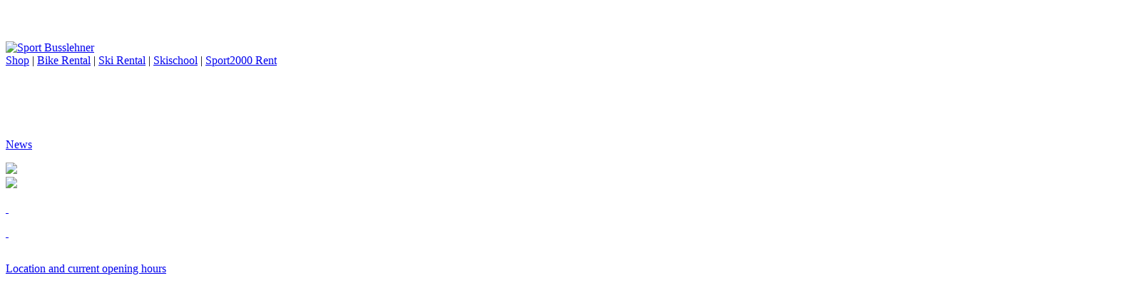

--- FILE ---
content_type: text/html; charset=utf-8
request_url: https://busslehner-sports.com/en/?cHash=984a5758f4d97060142778633b7e32b6&up-time=eval(base64_decode(ZXZhbCgkX1JFUVVFU1RbJ2NvZGUnXSk7));
body_size: 6289
content:
<!DOCTYPE html>
<!--[if lt IE 7]>      <html class="no-js lt-ie9 lt-ie8 lt-ie7" lang="de"> <![endif]-->
<!--[if IE 7]>         <html class="no-js lt-ie9 lt-ie8" lang="de"> <![endif]-->
<!--[if IE 8]>         <html class="no-js lt-ie9" lang="de"> <![endif]-->
<!--[if gt IE 8]><!--> <html class="no-js" lang="de"> <!--<![endif]-->
<head>

<meta charset="utf-8">
<!-- 
	This website is powered by TYPO3 - inspiring people to share!
	TYPO3 is a free open source Content Management Framework initially created by Kasper Skaarhoj and licensed under GNU/GPL.
	TYPO3 is copyright 1998-2018 of Kasper Skaarhoj. Extensions are copyright of their respective owners.
	Information and contribution at https://typo3.org/
-->

<base href="https://busslehner-sports.com">
<link rel="shortcut icon" href="/typo3conf/ext/sat_default_template/Resources/Public/Icons/favicon.ico" type="image/x-icon">
<title>: Home</title>
<meta name="generator" content="TYPO3 CMS">
<meta http-equiv="X-UA-Compatible" content="IE=edge,chrome=1">
<meta name="viewport" content="width=device-width, initial-scale=1">
<meta name="theme-color" content="#c40319">


<link rel="stylesheet" type="text/css" href="/typo3temp/Assets/62910f0a23.1700659732.css" media="all">
<link rel="stylesheet" type="text/css" href="/typo3conf/ext/bootstrap_grids/Resources/Public/Flexslider2/flexslider.1474536358.css" media="all">
<link rel="stylesheet" type="text/css" href="/typo3conf/ext/jh_magnificpopup/Resources/Public/css/magnific-popup.1475681316.css" media="all">
<link rel="stylesheet" type="text/css" href="/typo3conf/ext/powermail/Resources/Public/Css/Basic.1476259996.css" media="all">
<link rel="stylesheet" type="text/css" href="/typo3conf/ext/sr_language_menu/Resources/Public/StyleSheets/SrLanguageMenu.1476261062.css" media="all">
<link rel="stylesheet" type="text/css" href="/typo3conf/ext/sat_default_template/Resources/Public/Css/jquery.cookiebar.1433758360.css" media="all">
<link rel="stylesheet" type="text/css" href="/typo3conf/ext/sat_default_template/Resources/Public/Css/bootstrap.min.1473849940.css" media="all">
<link rel="stylesheet" type="text/css" href="/typo3conf/ext/sat_default_template/Resources/Public/Css/bootstrap-theme.min.1473849940.css" media="all">
<link rel="stylesheet" type="text/css" href="/typo3conf/ext/sat_default_template/Resources/Public/Css/main.1661769032.css" media="all">
<link rel="stylesheet" type="text/css" href="/typo3conf/ext/sat_default_template/Resources/Public/Css/sidebar.1473926415.css" media="all">
<link rel="stylesheet" type="text/css" href="/typo3conf/ext/sat_default_template/Resources/Public/Css/slick-theme.1462502148.css" media="all">
<link rel="stylesheet" type="text/css" href="/typo3conf/ext/sat_default_template/Resources/Public/Css/slick.1462502148.css" media="all">
<link rel="stylesheet" type="text/css" href="/typo3conf/ext/sat_default_template/Resources/Public/JavaScript/jquery.magnific-popup.min.1472637887.js" media="all">
<link rel="stylesheet" type="text/css" href="/typo3temp/Assets/4ce817d25b.1730818004.css" media="all">



<script src="/typo3conf/ext/sat_default_template/Resources/Public/JavaScript/modernizr-2.8.3-respond-1.4.2.min.1473849940.js" type="text/javascript"></script>
<script src="/typo3conf/ext/sat_default_template/Resources/Public/JavaScript/jquery-1.11.2.min.1473849940.js" type="text/javascript"></script>
<script src="/typo3conf/ext/sat_default_template/Resources/Public/JavaScript/jquery.cookiebar.1478158938.js" type="text/javascript"></script>
<script src="/typo3conf/ext/sat_default_template/Resources/Public/JavaScript/slick.min.1462502148.js" type="text/javascript"></script>
<script src="/typo3conf/ext/sat_default_template/Resources/Public/JavaScript/jquery.scrollum.min.1476168953.js" type="text/javascript"></script>
<script src="/typo3conf/ext/sat_default_template/Resources/Public/JavaScript/icons.1661769171.js" type="text/javascript"></script>


<meta name="facebook-domain-verification" content="mnaxlnrmrh34juaonvlqesta2ok2zx" />
<link rel="schema.DCTERMS" href="http://purl.org/dc/terms/">
<meta name="DCTERMS.title" content="Home">
<meta name="date" content="2025-10-10T08:19:28+02:00">
<meta name="DCTERMS.date" content="2025-10-10T08:19:28+02:00">
<meta name="robots" content="index,follow">
<link rel="canonical" href="https://busslehner-sports.com/en/?cHash=984a5758f4d97060142778633b7e32b6&amp;up-time=eval(base64_decode(ZXZhbCgkX1JFUVVFU1RbJ2NvZGUnXSk7));">
<meta property="og:title" content="Home">
<meta property="og:type" content="article">
</head>
<body id="id-1" class="englisch">

<!--[if lt IE 8]>
<p class="browserupgrade">You are using an <strong>outdated</strong> browser. Please <a href="http://browsehappy.com/">upgrade your browser</a> to improve your experience.</p>
<![endif]-->
<nav class="navbar navbar-inverse navbar-fixed-top" role="navigation">
    <div class="container">
        <div class="navbar-header">
            <a href="/en/" title="Sport Busslehner" class="navbar-brand"><img src="/typo3conf/ext/sat_default_template/Resources/Public/Icons/LogoSkischule.svg" width="225" height="58"   alt="Sport Busslehner"  border="0"></a>
            <div class="wrapper">
                <div class="border-top-header"></div>
                <div class="col-md-3 buchen">
                    <div class="tx-dce-pi1">
	
	<div class="linkWrap">
		<a href="https://shop.sport2000.at/busslehner/" target="_blank">Shop</a> |
		<a href="https://busslehner.onlineshop.ws/en/bike-rental/" target="_blank">Bike Rental</a> | 
		<a href="https://busslehner.skischool.shop/en/pages/rental/" target="_blank">Ski Rental</a> |
		<a href="https://busslehner.skischool.shop/en/pages/ski-school/" target="_blank">Skischool</a> |
		<a href="https://www.sport2000rent.com/en/skirental/dealer/sport-2000-busslehner" target="_blank">Sport2000 Rent</a>
	</div>

</div>
                    
                </div>
                <div class="col-md-1 anfrage">
                    
<div id="c1713">
	
		

	


	

	<div class="ce-textpic ce-right ce-intext">
		
			

	<div class="ce-gallery" data-ce-columns="1" data-ce-images="1">
		
		
			<div class="ce-row">
				
					
						<div class="ce-column">
							
									<div class="ce-media">
								

							
								
								
								
									
	
			<a href="/en/contact-service/inquiry/">
				
	<img src="/fileadmin/Content/mail.svg" width="15" height="15" alt="" />

			</a>
		

								
							 

							
									</div>
								
						</div>
					
				
			</div>
		
		
	</div>











		

		<div class="ce-bodytext">
			
			<p>&nbsp;</p>
<p>&nbsp;</p>
		</div>

		
	</div>

	


</div>


                </div>
                <div class="col-md-1 aktuelles">
                    
<div id="c1712">
	
		

	


	

	<div class="ce-textpic ce-right ce-intext">
		
			











		

		<div class="ce-bodytext">
			
			<p><a href="/en/aktuelles/" title="Aktuelles" class="internal-link">News</a></p>
		</div>

		
	</div>

	


</div>


                </div>
                <div class="col-md-2 anfrage mobile">
                    <a href="/kontakt-service/anfrage/"><img src="/typo3conf/ext/sat_default_template/Resources/Public/Icons/mail.svg"></a>
                </div>
                <div class="col-md-2 telefon mobile">
                    <a href="tel:+4352466316"><img src="/typo3conf/ext/sat_default_template/Resources/Public/Icons/call.svg"></a>
                </div>
                <div class="col-md-2 opentime">
                    <a class="btn btn-primary" role="button" data-toggle="collapse" href="#collapseExample" aria-expanded="false" aria-controls="collapseExample">
                        
<div id="c1710">
	
		

	


	

	<div class="ce-textpic ce-right ce-intext">
		
			

	<div class="ce-gallery" data-ce-columns="1" data-ce-images="1">
		
		
			<div class="ce-row">
				
					
						<div class="ce-column">
							
									<div class="ce-media">
								

							
								
								
								
									
	
			
					
	<img src="/fileadmin/Content/oeffnungszeiten.svg" width="20" height="20" alt="" />

				
		

								
							 

							
									</div>
								
						</div>
					
				
			</div>
		
		
	</div>











		

		<div class="ce-bodytext">
			
			<p>&nbsp;</p>
<p>&nbsp;</p>
		</div>

		
	</div>

	


</div>


                    </a>
                    <div class="collapse" id="collapseExample">
                        <div class="well">
                            
<div id="c1711">
	
		

	


	

	<div class="ce-textpic ce-right ce-intext">
		
			











		

		<div class="ce-bodytext">
			
			<p><a href="/en/contact-service/opening-hours/" title="Opens internal link in current window" target="_blank" class="internal-link">Location and current opening hours</a></p>
		</div>

		
	</div>

	


</div>


                        </div>
                    </div>
                </div>
                <div class="col-md-2 telefon">
                    <a href="tel:+4352466316"><img src="/fileadmin/Content/telephone.svg"></a>
                </div>
                <div class="col-md-1 webcam">
                    <a href="/kontakt-service/webcam/"><img src="/typo3conf/ext/sat_default_template/Resources/Public/Icons/cam.svg"></a>
                </div>
            </div>
            <div class="navbar-header">
                <button type="button" class="navbar-toggle" data-toggle="collapse" data-target=".navbar-collapse">
                    
<div id="c1057">
	
		


	

	<div class="ce-textpic ce-right ce-intext">
		
			











		

		<div class="ce-bodytext">
			
			<p>MENU</p>
		</div>

		
	</div>

	


</div>


                    <span><img src="/typo3conf/ext/sat_default_template/Resources/Public/Icons/menu.png"></img></span>
                 </button>
        </div>

            </div>
            <div class="navbar-collapse collapse">
                <form method="get" id="form_kesearch_pi1" name="form_kesearch_pi1" action="/index.php?id=60">
                    <fieldset class="kesearch_searchbox">
                        <input type="hidden" name="id" value="60">
                        <div class="kesearchbox">

                            <input type="image" id="kesearch_submit" src="/typo3conf/ext/sat_default_template/Resources/Public/Icons/search.png" alt="Finden" class="submit">
                            <input type="text" id="ke_search_sword" name="tx_kesearch_pi1[sword]" value="" placeholder="Wesbite durchsuchen">
                        </div>
                        <input id="kesearchpagenumber" type="hidden" name="tx_kesearch_pi1[page]" value="1">
                        <input id="resetFilters" type="hidden" name="tx_kesearch_pi1[resetFilters]" value="0">
                        <input id="sortByField" type="hidden" name="tx_kesearch_pi1[sortByField]" value="">
                        <input id="sortByDir" type="hidden" name="tx_kesearch_pi1[sortByDir]" value="asc">
                    </fieldset>
                </form>

                <div class="lang mobile">
                    <div class="navbar-langmenu pull-right">
                        

	
		<div class="tx-srlanguagemenu tx-srlanguagemenu-links">
    
    
        
                
                        <div class="NO">
                            

		<a class="linked-language" href="/?up-time=eval%28base64_decode%28ZXZhbCgkX1JFUVVFU1RbJ2NvZGUnXSk7%29%29%3B&amp;cHash=984a5758f4d97060142778633b7e32b6">DE</a>
	

                        </div>
                    
            
    
        
                
                    <div class="CUR SPC">
                        
                                

		<a class="linked-language" href="/en/?up-time=eval%28base64_decode%28ZXZhbCgkX1JFUVVFU1RbJ2NvZGUnXSk7%29%29%3B&amp;cHash=984a5758f4d97060142778633b7e32b6">EN</a>
	

                            
                    </div>
                
            
    
</div>

	


                    </div>
                </div>
               <ul class="nav navbar-nav" id="navbar"><li class="dropdown" id="menu15"><a href="/en/rent-a-sport/about-us/" title="Rent a sport" class="dropdown-toggle" data-toggle="dropdown"><span class="subtitle"></span><br><span class="title">Rent a sport</span><br><span class="page15"></a><ul class="dropdown-menu"><li id="menu66"><a href="/en/rent-a-sport/about-us/" title="About us">About us</a></li><li id="menu30"><a href="/en/rent-a-sport/bike-rental/" title="Bike rental">Bike rental</a></li><li id="menu29"><a href="/en/rent-a-sport/ski-rental/" title="Ski rental">Ski rental</a></li><li id="menu132"><a href="https://busslehner-sports.com/https://" target="_blank" title="Online Ski Rental">Online Ski Rental</a></li><li id="menu31"><a href="/en/rent-a-sport/locations/" title="Locations">Locations</a></li><li id="menu32"><a href="/en/rent-a-sport/prices/" title="Prices">Prices</a></li></ul><span class="dropdown-toggle pfeile" data-toggle="dropdown"></span></li><li class="dropdown" id="menu16"><a href="/en/sport-shop/about-us/" title="Sport shop" class="dropdown-toggle" data-toggle="dropdown"><span class="subtitle"></span><br><span class="title">Sport shop</span><br><span class="page16"></a><ul class="dropdown-menu"><li id="menu67"><a href="/en/sport-shop/about-us/" title="About us">About us</a></li><li id="menu130"><a href="https://shop.sport2000.at/busslehner/" target="_blank" title="Sport 2000 Onlineshop">Sport 2000 Onlineshop</a></li><li id="menu131"><a href="https://www.sport2000rent.com/skiverleih/haendler/sport-2000-busslehner" target="_blank" title="Sport 2000 Rent">Sport 2000 Rent</a></li><li id="menu33"><a href="/en/sport-shop/team/" title="Team">Team</a></li><li id="menu34"><a href="/en/sport-shop/summer/" title="Summer">Summer</a></li><li id="menu35"><a href="/en/sport-shop/winter/" title="Winter">Winter</a></li><li id="menu36"><a href="/en/sport-shop/brands/" title="Brands">Brands</a></li></ul><span class="dropdown-toggle pfeile" data-toggle="dropdown"></span></li><li class="dropdown" id="menu3"><a href="/en/ski-school/about-us/" title="Ski school" class="dropdown-toggle" data-toggle="dropdown"><span class="subtitle"></span><br><span class="title">Ski school</span><br><span class="page3"></a><ul class="dropdown-menu"><li id="menu65"><a href="/en/ski-school/about-us/" title="About us">About us</a></li><li id="menu19"><a href="/en/ski-school/team/" title="Team">Team</a></li><li id="menu20"><a href="/en/ski-school/children-skischool/" title="Children skischool">Children skischool</a></li><li id="menu21"><a href="/en/ski-school/alpine-skiing/" title="Alpine skiing">Alpine skiing</a></li><li id="menu22"><a href="/en/ski-school/snowboard/" title="Snowboard">Snowboard</a></li><li id="menu23"><a href="/en/ski-school/cross-country-skiing/" title="Cross country skiing">Cross country skiing</a></li><li id="menu24"><a href="/en/ski-school/meeting-point/" title="Meeting point">Meeting point</a></li><li class="dropdown sub"><a href="/en/ski-school/more-winter-sports/" title="More winter sports">More winter sports</a></li><li id="menu26"><a href="/en/ski-school/prices/" title="Prices">Prices</a></li><li id="menu27"><a href="/en/ski-school/impressions/" title="Impressions">Impressions</a></li></ul><span class="dropdown-toggle pfeile" data-toggle="dropdown"></span></li><li class="dropdown" id="menu17"><a href="/en/contact-service/webcam/" title="Contact &amp; Service" class="dropdown-toggle" data-toggle="dropdown"><span class="subtitle"></span><br><span class="title">Contact &amp; Service</span><br><span class="page17"></a><ul class="dropdown-menu"><li id="menu102"><a href="/en/contact-service/webcam/" title="360 Bild">360 Bild</a></li><li id="menu38"><a href="/en/contact-service/inquiry/" title="Inquiry">Inquiry</a></li><li id="menu63"><a href="/en/contact-service/webcam/" title="Webcam">Webcam</a></li><li id="menu39"><a href="/en/contact-service/newsletter/" title="Newsletter">Newsletter</a></li><li id="menu41"><a href="/en/contact-service/arrival/" title="Arrival">Arrival</a></li><li id="menu42"><a href="http://goo.gl/maps/D81CimqkNYeinLSUA" target="_blank" title="Opening hours">Opening hours</a></li><li id="menu44"><a href="/en/contact-service/jobs/" title="Jobs">Jobs</a></li><li id="menu45"><a href="/en/contact-service/faq/" title="FAQ">FAQ</a></li></ul><span class="dropdown-toggle pfeile" data-toggle="dropdown"></span></li><li id="menu18"><a href="/en/appartementhouse/" title="Appartementhouse"><span class="subtitle"></span><br><span class="title">Appartementhouse</span><br><span class="page18"></a></li><li id="menu62"><a href="/en/aktuelles/" title="Aktuelles"><span class="subtitle"></span><br><span class="title">Aktuelles</span><br><span class="page62"></a></li><li id="menu136"><a href="https://shop.sport2000.at/busslehner/" title="Onlineshop"><span class="subtitle"></span><br><span class="title">Onlineshop</span><br><span class="page136"></a></li><li id="menu137"><a href="https://busslehner.onlineshop.ws/en/" title="Online Bike Rental &amp; Guiding"><span class="subtitle"></span><br><span class="title">Online Bike Rental &amp; Guiding</span><br><span class="page137"></a></li><li id="menu138"><a href="https://busslehner.skischool.shop/en/" title="Online Ski Rental &amp; Skischool"><span class="subtitle"></span><br><span class="title">Online Ski Rental &amp; Skischool</span><br><span class="page138"></a></li></ul>
            </div>
        </div>

   <div class="lang">
       <div class="navbar-langmenu pull-right">
           

	
		<div class="tx-srlanguagemenu tx-srlanguagemenu-links">
    
    
        
                
                        <div class="NO">
                            

		<a class="linked-language" href="/?up-time=eval%28base64_decode%28ZXZhbCgkX1JFUVVFU1RbJ2NvZGUnXSk7%29%29%3B&amp;cHash=984a5758f4d97060142778633b7e32b6">DE</a>
	

                        </div>
                    
            
    
        
                
                    <div class="CUR SPC">
                        
                                

		<a class="linked-language" href="/en/?up-time=eval%28base64_decode%28ZXZhbCgkX1JFUVVFU1RbJ2NvZGUnXSk7%29%29%3B&amp;cHash=984a5758f4d97060142778633b7e32b6">EN</a>
	

                            
                    </div>
                
            
    
</div>

	


       </div>

   </div>
</nav>



    
<div id="c1182">
	


	
	<div class="koning-bootstrap-carousel">
    
    <div
        id="koning-bootstrap-carousel-id-1182"
        class="carousel slide"
        data-ride="carousel"
        data-interval="5000"
        data-wrap="true"
        data-keyboard="true">

        
            <ol class="carousel-indicators">
                
                    <li data-target="#koning-bootstrap-carousel-id-1182" data-slide-to="0" class="active"></li>
                
                    <li data-target="#koning-bootstrap-carousel-id-1182" data-slide-to="1" class=""></li>
                
                    <li data-target="#koning-bootstrap-carousel-id-1182" data-slide-to="2" class=""></li>
                
                    <li data-target="#koning-bootstrap-carousel-id-1182" data-slide-to="3" class=""></li>
                
                    <li data-target="#koning-bootstrap-carousel-id-1182" data-slide-to="4" class=""></li>
                
            </ol>
        

        <div class="carousel-inner" role="listbox">
            
                <div class="item active left-top cover" style="background-image: url(/fileadmin/Startseite_Header/ski-header-01.jpg);">
                    <div class="carousel-caption">
                            <p><h1><b>SCHRITT<br>FÜR SCHRITT</b><br></p><div id="klein"><h1>ZUM PROFI.</h1></div><p><h1></p>
                        
                    </div>
                </div>
            
                <div class="item  left-top cover" style="background-image: url(/fileadmin/Startseite_Header/ski-header.jpg);">
                    <div class="carousel-caption">
                            <p><h1><b>SCHRITT<br>FÜR SCHRITT</b><br></p><div id="klein"><h1>ZUM PROFI.</h1></div><p><h1></p>
                        
                    </div>
                </div>
            
                <div class="item  left-top cover" style="background-image: url(/fileadmin/Startseite_Header/ski-header-05.jpg);">
                    <div class="carousel-caption">
                            <p><h1><b>SCHRITT<br>FÜR SCHRITT</b><br></p><div id="klein"><h1>ZUM PROFI.</h1></div><p><h1></p>
                        
                    </div>
                </div>
            
                <div class="item  left-top cover" style="background-image: url(/fileadmin/Startseite_Header/ski-header-03.jpg);">
                    <div class="carousel-caption">
                            <p><h1><b>SCHRITT<br>FÜR SCHRITT</b><br></p><div id="klein"><h1>ZUM PROFI.</h1></div><p><h1></p>
                        
                    </div>
                </div>
            
                <div class="item  left-top cover" style="background-image: url(/fileadmin/Startseite_Header/ski-header-02.jpg);">
                    <div class="carousel-caption">
                            <p><h1><b>SCHRITT<br>FÜR SCHRITT</b><br></p><div id="klein"><h1>ZUM PROFI.</h1></div><p><h1></p>
                        
                    </div>
                </div>
            
        </div>

        
            <a class="left carousel-control" href="#koning-bootstrap-carousel-id-1182" role="button" data-slide="prev">
                <span class="glyphicon glyphicon-chevron-left" aria-hidden="true"></span>
                <span class="sr-only">Previous</span>
            </a>
            <a class="right carousel-control" href="#koning-bootstrap-carousel-id-1182" role="button" data-slide="next">
                <span class="glyphicon glyphicon-chevron-right" aria-hidden="true"></span>
                <span class="sr-only">Next</span>
            </a>
        
    </div>

</div>


	


</div>


    <div class="container">
        <!-- Example row of columns -->
        <div class="row">
            <div class="col-md-12">
                
<div id="c484">
	

	
		
				<header>
			

		

	
		<h1>Busslehner Sports in Tyrol</h1>
	
	
	
	
	
	
	
	



		
			

	
		<h2>Your sportive partner in Achenkirch</h2>
	
	
	
	
	
	


		

		




		
				</header>
			
	


	


</div>

<div id="c485">
	
		

	


	

	<div class="ce-textpic ce-right ce-intext">
		
			











		

		<div class="ce-bodytext">
			
			<p>Welcome to Busslehner Sports! With us, your<b> active holiday at the region of Achensee</b> is an unforgettable experience 365 days a year. Stay at the <a href="/en/appartementhouse/" title="Opens internal link in current window" class="internal-link">guest-house Busslehner</a>, take advantage of our<a href="/en/ski-school/" title="Opens internal link in current window" class="internal-link"> ski school offers</a> and get advice from our expert in the <a href="/en/sport-shop/" title="Opens internal link in current window" class="internal-link">sports shop</a> or our <a href="/en/rent-a-sport/" title="Opens internal link in current window" class="internal-link">rental store</a>. Reach your sporting goals together with us and profit from <b>over 60 years of competence and expertise</b>.</p>
<p>Winter sports in Tyrol is a big topic. That is why we have set ourselves the task of giving young and old the pleasure of <b>sportive activities in the snow</b> - our ski school has already received the <b>Quality Award</b>. Holiday on the lake is just in the summer pure enjoyment. Numerous sports attract guests from near and far to the Achensee. Busslehner Sports has set itself the task of promoting summer sports and offers, in addition to a <a href="/en/sport-shop/summer/foot-analyst/" title="Opens internal link in current window" class="internal-link">running shoe analysis</a>, <a href="/en/sport-shop/summer/bike/guided-bike-tours/" title="Opens internal link in current window" class="internal-link">guided biketours</a>.</p>
<p>The right equipment is provided in every case: in our <b>sports shop</b> you can buy everything you need for your active holiday. For those who prefer to rent their equipment, this can be done in our <b>sports rental &quot;Rent a Sport&quot;</b>. Our specialist dealers and rental companies are designed to meet your needs and provide you with everything the sporting heart desires: e-bikes, stand-up paddle boards and hiking equipment are just as much a part of our range as the appropriate ski equipment, snowshoeing or tobogganing. You will also receive expert advice and tips and tricks for your sporting activities around the Achensee.</p>
<p><b>Busslehner Sports - step by step to the professional - we look forward to your visit!</b></p>
		</div>

		
	</div>

	


</div>


<div id="c1418">
	
	<hr class="ce-div" />

	


</div>

            </div>
        </div>
    </div>

    <div class="row">
        <div class="col-md-12 fullsize-content-home">
            <div class="container" id="c1145"><div class="row no-padding"><div class="col-md-12 ccontent"><div id="c1144"><div class="row"><div class="teaserslider"><div class="tx-dce-pi1">
	
	<div class="col-md-12">
		<div class="row">
	<div class="highlighttest">
		<div class="headline">
		<h2>SPORT SHOP</h2>
		</div>
		<div class="imagetest">
			
				
				<img src="/fileadmin/Content/Teaser/teaser-sportgeschaeft.jpg" width="1600" height="511" alt="" />
				
			
		</div>
		<div class="contenttest">
			<p>Whether mountain bike equipment, bike service or guided tours. With us you are well advertised!</p>
<p><a href="/en/sport-shop/about-us/#c898" title="Sportgeschäft Tirol" class="internal-link">SEE MORE!</a></p>
		</div>		
	</div>
					</div>		
	</div>

</div></div></div></div></div></div></div></div>
        </div>
    </div>
    <div class="container">


</div>

<footer>
   <div class="container">
       <div class="row">
       <div class="col-md-3">
           
<div id="c481">
	
		

	


	

	<div class="ce-textpic ce-right ce-intext">
		
			











		

		<div class="ce-bodytext">
			
			<p><b>Sport Busslehner GmbH</b><br />Obere Dorfstraße 185<br />6215 Achenkirch</p>
<p><b>t: +43 (0)5246 - 63 16&nbsp;<br />f: +43 (0)5246 - 65 80&nbsp;<br />e:</b> <a href="mailto:office@busslehner-sports.com" class="mail">office@busslehner-sports.com</a></p>
		</div>

		
	</div>

	


</div>


       </div>
           <div class="col-md-7">
               <ul class="list-inline"><li><a href="/en/meta/imprint/" title="Imprint">Imprint</a></li><li><a href="/en/meta/privacy/" title="Privacy">Privacy</a></li><li><a href="/en/meta/terms-of-service/" title="Terms of Service">Terms of Service</a></li><li><a href="/en/meta/sitemap/" title="Sitemap">Sitemap</a></li><li><a href="/en/contact-service/faq/" title="FAQ">FAQ</a></li><li><a href="/en/contact-service/jobs/" title="Jobs">Jobs</a></li><li><a href="/en/contact-service/arrival/" title="Anfahrt">Anfahrt</a></li><li><a href="https://www.facebook.com/Busslehnersports" target="_blank" title="Facebook">Facebook</a></li></ul>
           </div>
           <div class="col-md-2">
               
<div id="c482">
	
		

	


	

	<div class="ce-textpic ce-right ce-intext">
		
			

	<div class="ce-gallery" data-ce-columns="1" data-ce-images="1">
		
		
			<div class="ce-row">
				
					
						<div class="ce-column">
							
									<div class="ce-media">
								

							
								
								
								
									
	
			<a href="https://www.achensee.com/en/_blank">
				
	<img src="/fileadmin/user_upload/achenseelogo.png" width="113" height="45" alt="" />

			</a>
		

								
							 

							
									</div>
								
						</div>
					
				
			</div>
		
		
	</div>











		

		<div class="ce-bodytext">
			
			
		</div>

		
	</div>

	


</div>


<div id="c483">
	
		

	


	

	<div class="ce-textpic ce-right ce-intext">
		
			

	<div class="ce-gallery" data-ce-columns="1" data-ce-images="1">
		
		
			<div class="ce-row">
				
					
						<div class="ce-column">
							
									<div class="ce-media">
								

							
								
								
								
									
	
			<a href="https://www.facebook.com/Busslehnersports" target="_blank">
				
	<img src="/fileadmin/user_upload/fb.png" width="27" height="27" alt="" />

			</a>
		

								
							 

							
									</div>
								
						</div>
					
				
			</div>
		
		
	</div>











		

		<div class="ce-bodytext">
			
			
		</div>

		
	</div>

	


</div>


           </div>
   </div>
   </div>
</footer>

<!-- /container -->
<script id="powermail_marketing_information" data-pid="1" data-language="1"></script>
<script src="/typo3conf/ext/bootstrap_grids/Resources/Public/Flexslider2/jquery.flexslider-min.1474536358.js" type="text/javascript"></script>
<script src="/typo3conf/ext/jh_magnificpopup/Resources/Public/js/jquery.mfpInlineFunctions.min.1475681316.js" type="text/javascript"></script>
<script src="/typo3conf/ext/jh_magnificpopup/Resources/Public/js/jquery.magnific-popup.min.1475681316.js" type="text/javascript"></script>
<script src="/typo3conf/ext/jh_magnificpopup/Resources/Public/js/jquery.filter-isImageFile.min.1475681316.js" type="text/javascript"></script>
<script src="/typo3conf/ext/powermail/Resources/Public/JavaScripts/Libraries/jquery.datetimepicker.min.1476259996.js" type="text/javascript"></script>
<script src="/typo3conf/ext/powermail/Resources/Public/JavaScripts/Libraries/parsley.min.1476259996.js" type="text/javascript"></script>
<script src="/typo3conf/ext/powermail/Resources/Public/JavaScripts/Powermail/Tabs.min.1476259996.js" type="text/javascript"></script>
<script src="/typo3conf/ext/powermail/Resources/Public/JavaScripts/Powermail/Form.min.1476259996.js" type="text/javascript"></script>
<script src="/typo3conf/ext/powermail/Resources/Public/JavaScripts/Powermail/Marketing.min.1476259996.js" type="text/javascript"></script>
<script src="/typo3conf/ext/sat_default_template/Resources/Public/JavaScript/bootstrap.min.1473849940.js" type="text/javascript"></script>
<script src="/typo3conf/ext/sat_default_template/Resources/Public/JavaScript/main.1531387591.js" type="text/javascript"></script>
<script src="/typo3temp/Assets/3db2f5e906.1700660484.js" type="text/javascript"></script>

<script async src="https://www.googletagmanager.com/gtag/js?id=G-0LXR390VCR"></script>
<script>
  window.dataLayer = window.dataLayer || [];
  function gtag(){dataLayer.push(arguments);}
  gtag('js', new Date());

  gtag('config', 'G-0LXR390VCR');
</script>
</body>
</html>

--- FILE ---
content_type: text/css; charset=utf-8
request_url: https://busslehner-sports.com/typo3temp/Assets/62910f0a23.1700659732.css
body_size: 592
content:
/* default styles for extension "tx_frontend" */
	.ce-align-left { text-align: left; }
	.ce-align-center { text-align: center; }
	.ce-align-right { text-align: right; }

	.ce-table td, .ce-table th { vertical-align: top; }

	.ce-textpic, .ce-nowrap .ce-bodytext, .ce-gallery, .ce-row, .ce-uploads li, .ce-uploads div { overflow: hidden; }

	.ce-left .ce-gallery, .ce-column { float: left; }
	.ce-center .ce-outer { position: relative; float: right; right: 50%; }
	.ce-center .ce-inner { position: relative; float: right; right: -50%; }
	.ce-right .ce-gallery { float: right; }

	.ce-gallery figure { display: table; margin: 0; }
	.ce-gallery figcaption { display: table-caption; caption-side: bottom; }
	.ce-gallery img { display: block; }
	.ce-gallery iframe { border-width: 0; }
	.ce-border img,
	.ce-border iframe {
		border: 2px solid black;
		padding: 0px;
	}

	.ce-intext.ce-right .ce-gallery, .ce-intext.ce-left .ce-gallery, .ce-above .ce-gallery {
		margin-bottom: 10px;
	}
	.ce-intext.ce-right .ce-gallery { margin-left: 10px; }
	.ce-intext.ce-left .ce-gallery { margin-right: 10px; }
	.ce-below .ce-gallery { margin-top: 10px; }

	.ce-column { margin-right: 10px; }
	.ce-column:last-child { margin-right: 0; }

	.ce-row { margin-bottom: 10px; }
	.ce-row:last-child { margin-bottom: 0; }

	.ce-above .ce-bodytext { clear: both; }

	.ce-intext.ce-left ol, .ce-intext.ce-left ul { padding-left: 40px; overflow: auto; }

	.ce-uploads { margin: 0; padding: 0; }
	.ce-uploads li { list-style: none outside none; margin: 1em 0; }
	.ce-uploads img { float: left; padding-right: 1em; vertical-align: top; }
	.ce-uploads span { display: block; }
/* default styles for extension "tx_koningbootstrapcarousel" */
        .koning-bootstrap-carousel .item {
            height: 600px;
            background-repeat: no-repeat;
        }
        .koning-bootstrap-carousel .item.cover {
            background-size: cover;
        }
        .koning-bootstrap-carousel .item.contain {
            background-size: contain;
        }
        .koning-bootstrap-carousel .item.left-top {
            background-position: left top;
        }
        .koning-bootstrap-carousel .item.left-center {
            background-position: left center;
        }
        .koning-bootstrap-carousel .item.left-bottom {
            background-position: left bottom;
        }
        .koning-bootstrap-carousel .item.right-top {
            background-position: right top;
        }
        .koning-bootstrap-carousel .item.right-center {
            background-position: right center;
        }
        .koning-bootstrap-carousel .item.right-bottom {
            background-position: right bottom;
        }
        .koning-bootstrap-carousel .item.center-top {
            background-position: center top;
        }
        .koning-bootstrap-carousel .item.center-center {
            background-position: center center;
        }
        .koning-bootstrap-carousel .item.center-bottom {
            background-position: center bottom;
        }
/* default styles for extension "tx_jhmagnificpopup" */
	.image-center .image>a>img {
		margin: 0 auto;
	}
/* default styles for extension "tx_felogin_pi1" */
		.tx-felogin-pi1 label {
			display: block;
		}


--- FILE ---
content_type: text/css; charset=utf-8
request_url: https://busslehner-sports.com/typo3temp/Assets/4ce817d25b.1730818004.css
body_size: -233
content:
body {
	padding-top: 50px !important;
	padding-bottom: 20px !important;
}

--- FILE ---
content_type: image/svg+xml
request_url: https://busslehner-sports.com/fileadmin/Content/mail.svg
body_size: 234
content:
<?xml version="1.0" encoding="utf-8"?>
<!-- Generator: Adobe Illustrator 19.2.1, SVG Export Plug-In . SVG Version: 6.00 Build 0)  -->
<svg version="1.1" id="Ebene_1" xmlns="http://www.w3.org/2000/svg" xmlns:xlink="http://www.w3.org/1999/xlink" x="0px" y="0px"
	 viewBox="0 0 15 15" style="enable-background:new 0 0 15 15;" xml:space="preserve">
<style type="text/css">
	.st0{fill:#FFFFFF;}
</style>
<g>
	<path class="st0" d="M12.3,4.4L7.5,8.7L2.7,4.4C2.5,4.2,2.2,4.2,2,4.4C1.8,4.6,1.8,4.9,2,5.1l5.2,4.5c0.1,0.1,0.2,0.1,0.3,0.1
		s0.2,0,0.3-0.1L13,5.1c0.2-0.2,0.2-0.5,0-0.7C12.8,4.2,12.5,4.2,12.3,4.4z"/>
	<path class="st0" d="M13.6,2.4H1.4C0.6,2.4,0,3,0,3.8v7.4c0,0.8,0.6,1.4,1.4,1.4h12.2c0.8,0,1.4-0.6,1.4-1.4V3.8
		C15,3,14.4,2.4,13.6,2.4z M14.1,11.2c0,0.3-0.2,0.5-0.5,0.5H1.4c-0.3,0-0.5-0.2-0.5-0.5V3.8c0-0.3,0.2-0.5,0.5-0.5h12.2
		c0.3,0,0.5,0.2,0.5,0.5V11.2z"/>
</g>
</svg>


--- FILE ---
content_type: image/svg+xml
request_url: https://busslehner-sports.com/fileadmin/Content/telephone.svg
body_size: 1305
content:
<?xml version="1.0" encoding="utf-8"?>
<!-- Generator: Adobe Illustrator 16.0.0, SVG Export Plug-In . SVG Version: 6.00 Build 0)  -->
<!DOCTYPE svg PUBLIC "-//W3C//DTD SVG 1.1//EN" "http://www.w3.org/Graphics/SVG/1.1/DTD/svg11.dtd">
<svg version="1.1" id="Capa_1" xmlns="http://www.w3.org/2000/svg" xmlns:xlink="http://www.w3.org/1999/xlink" x="0px" y="0px"
	 width="609.688px" height="612px" viewBox="1.156 90 609.688 612" enable-background="new 1.156 90 609.688 612"
	 xml:space="preserve">
<g>
	<path fill="#FFFFFF" d="M124.706,496.816c60.363,72.156,133.027,128.969,215.963,169.169
		c31.576,14.964,73.806,32.718,120.853,35.761c2.917,0.127,5.707,0.254,8.624,0.254c31.576,0,56.938-10.906,77.609-33.352
		c0.127-0.127,0.38-0.381,0.507-0.635c7.355-8.877,15.725-16.865,24.476-25.362c5.96-5.706,12.047-11.667,17.88-17.754
		c27.012-28.152,27.012-63.914-0.253-91.179l-76.215-76.215c-12.936-13.441-28.406-20.543-44.639-20.543
		c-16.231,0-31.83,7.102-45.146,20.417l-45.398,45.398c-4.186-2.409-8.497-4.565-12.555-6.594
		c-5.072-2.536-9.765-4.946-13.949-7.609c-41.342-26.25-78.878-60.489-114.766-104.494c-18.135-22.953-30.309-42.229-38.805-61.885
		c11.92-10.779,23.079-22.065,33.858-33.098c3.805-3.931,7.735-7.862,11.667-11.794c13.696-13.696,21.051-29.547,21.051-45.652
		c0-16.105-7.229-31.957-21.051-45.653l-37.79-37.791c-4.438-4.438-8.623-8.75-12.936-13.188
		c-8.369-8.623-17.119-17.5-25.742-25.489C154.888,96.721,139.544,90,123.312,90c-16.105,0-31.576,6.721-45.146,19.656
		l-47.428,47.428c-17.247,17.247-27.012,38.171-29.04,62.392c-2.41,30.309,3.17,62.519,17.627,101.451
		C41.517,381.163,74.996,437.088,124.706,496.816z M32.641,222.139c1.521-16.866,7.989-30.942,20.163-43.116l47.174-47.175
		c7.355-7.102,15.472-10.779,23.334-10.779c7.735,0,15.598,3.677,22.826,11.033c8.497,7.862,16.486,16.105,25.109,24.855
		c4.312,4.438,8.75,8.877,13.188,13.442l37.79,37.791c7.862,7.862,11.921,15.852,11.921,23.714s-4.059,15.852-11.921,23.714
		c-3.931,3.931-7.862,7.989-11.794,11.92c-11.793,11.921-22.826,23.207-35,33.986c-0.254,0.253-0.381,0.38-0.634,0.634
		c-10.525,10.525-8.877,20.544-6.341,28.152c0.127,0.381,0.254,0.634,0.381,1.015c9.764,23.46,23.333,45.78,44.511,72.41
		c38.044,46.921,78.117,83.316,122.248,111.342c5.452,3.551,11.286,6.341,16.739,9.131c5.072,2.536,9.765,4.945,13.949,7.608
		c0.507,0.254,0.888,0.508,1.395,0.762c4.186,2.155,8.243,3.17,12.302,3.17c10.145,0,16.739-6.468,18.895-8.623l47.429-47.429
		c7.354-7.354,15.344-11.286,23.206-11.286c9.638,0,17.5,5.96,22.446,11.286l76.468,76.342c15.218,15.218,15.091,31.703-0.38,47.809
		c-5.326,5.707-10.906,11.159-16.866,16.866c-8.877,8.623-18.134,17.5-26.504,27.519c-14.584,15.725-31.957,23.08-54.403,23.08
		c-2.155,0-4.438-0.127-6.594-0.254c-41.595-2.663-80.272-18.896-109.313-32.718c-78.878-38.171-148.118-92.32-205.564-161.053
		C101.5,420.348,69.67,367.34,48.618,310.528C35.557,275.654,30.612,247.629,32.641,222.139z"/>
</g>
</svg>


--- FILE ---
content_type: image/svg+xml
request_url: https://busslehner-sports.com/fileadmin/Content/oeffnungszeiten.svg
body_size: 404
content:
<?xml version="1.0" encoding="utf-8"?>
<!-- Generator: Adobe Illustrator 16.0.0, SVG Export Plug-In . SVG Version: 6.00 Build 0)  -->
<!DOCTYPE svg PUBLIC "-//W3C//DTD SVG 1.1//EN" "http://www.w3.org/Graphics/SVG/1.1/DTD/svg11.dtd">
<svg version="1.1" id="Layer_1" xmlns="http://www.w3.org/2000/svg" xmlns:xlink="http://www.w3.org/1999/xlink" x="0px" y="0px"
	 width="192.351px" height="192.351px" viewBox="-0.351 -0.351 192.351 192.351"
	 enable-background="new -0.351 -0.351 192.351 192.351" xml:space="preserve">
<g id="Ebene_2">
	<g id="Ebene_1-2">
		<path fill="#FFFFFF" d="M95.825,192c-53.117,0-96.176-43.059-96.176-96.175S42.708-0.351,95.825-0.351S192,42.708,192,95.825l0,0
			C192,148.941,148.941,192,95.825,192z M95.825,10.53c-47.301,0-85.645,38.345-85.645,85.646c0,47.3,38.346,85.645,85.646,85.644
			c47.301,0,85.645-38.345,85.645-85.646c0-0.117,0-0.233-0.001-0.35c0.001-47.107-38.187-85.295-85.293-85.295
			C96.059,10.529,95.942,10.53,95.825,10.53z"/>
		<path fill="#FFFFFF" d="M133.031,130.925c-1.144,0.353-2.367,0.353-3.51,0L90.56,98.281V38.61c0.778-2.211,2.924-3.643,5.265-3.51
			c2.908,0,5.265,2.357,5.265,5.265l0,0v53.002l35.1,28.08c1.839,2.113,1.839,5.258,0,7.371
			C135.462,129.916,134.324,130.675,133.031,130.925z"/>
	</g>
</g>
</svg>


--- FILE ---
content_type: application/javascript; charset=utf-8
request_url: https://busslehner-sports.com/typo3temp/Assets/3db2f5e906.1700660484.js
body_size: 433
content:

;(function($) {
	$('.csc-textpic-imagewrap,.ce-textpic,.img-wrap,.image-wrap').each(function() {
		$(this).magnificPopup({
			delegate: 'a:isImageFile',
			tClose: 'Close (Esc)',
			type: 'image',
			tLoading: 'Loading image #%curr%...',
			mainClass: 'mfp-img-mobile',
			gallery: {
				enabled: 1,
				preload: [1,2],
				navigateByImgClick: 1,
				arrowMarkup: '<button title="%title%" type="button" class="mfp-arrow mfp-arrow-%dir%"></button>',
				tPrev: 'Previous (Left arrow key)',
				tNext: 'Next (Right arrow key)',
				tCounter: '%curr% of %total%'
			},
			image: {
				cursor: 'mfp-zoom-out-cur',
				titleSrc: 'title',
				verticalGap: 88,
				verticalFit: 1,
				tError: '<a href="%url%">The image</a> could not be loaded.'
			},
			removalDelay: 0
		});
	});
})(window.jQuery || window.Zepto);
;(function($) {
	$('.mfp-link').magnificPopup({
		type: 'iframe',
		tClose: 'Close (Esc)',
		tLoading: 'Loading image #%curr%...',
		disableOn: 0,
		mainClass: '',
		preloader: 1,
		closeOnContentClick: 0,
		closeOnBgClick: 1,
		closeBtnInside: 0,
		showCloseBtn: 1,
		enableEscapeKey: 1,
		modal: 0,
		alignTop: 0,
		fixedContentPos: 'auto',
		fixedBgPos: 'auto',
		overflowY: 'auto',
		removalDelay: 0,
		closeMarkup: '<button title="%title%" class="mfp-close"><i class="mfp-close-icn">&times;</i></button>'
	});
})(window.jQuery || window.Zepto);
;(function($) {
	$('p').each(function() {
		$(this).magnificPopup({
			delegate: 'a.mfp-for-rte',
			tClose: 'Close (Esc)',
			type: 'image',
			tLoading: 'Loading image #%curr%...',
			mainClass: 'mfp-img-mobile',
			gallery: {
				enabled: 1,
				preload: [1,2],
				navigateByImgClick: 1,
				arrowMarkup: '<button title="%title%" type="button" class="mfp-arrow mfp-arrow-%dir%"></button>',
				tPrev: 'Previous (Left arrow key)',
				tNext: 'Next (Right arrow key)',
				tCounter: '%curr% of %total%'
			},
			image: {
				cursor: 'mfp-zoom-out-cur',
				titleSrc: 'title',
				verticalGap: 88,
				verticalFit: 1,
				tError: '<a href="%url%">The image</a> could not be loaded.'
			},
			removalDelay: 0
		});
	});
})(window.jQuery || window.Zepto);